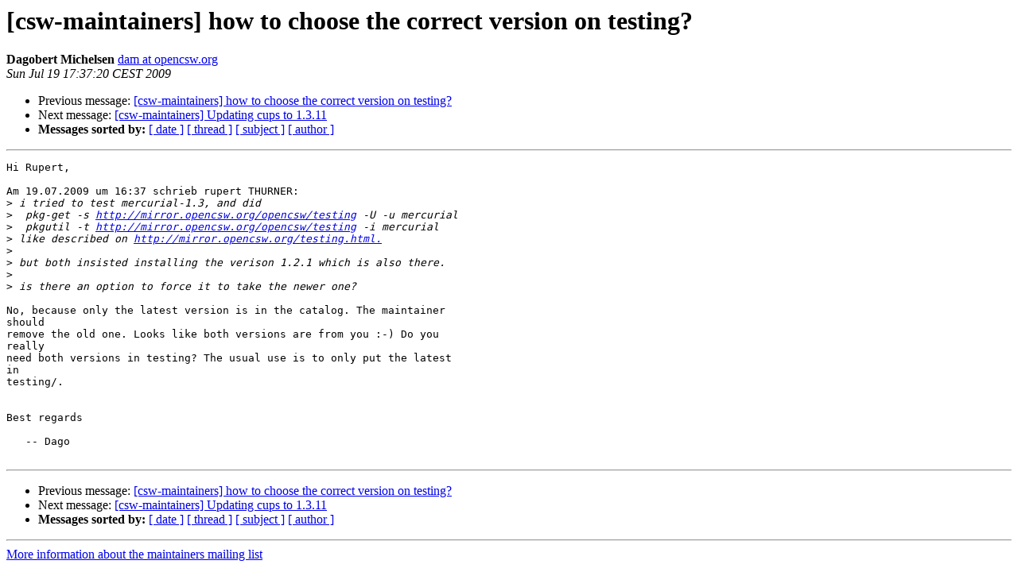

--- FILE ---
content_type: text/html
request_url: https://lists.opencsw.org/pipermail/maintainers/2009-July/008884.html
body_size: 3287
content:
<!DOCTYPE HTML PUBLIC "-//W3C//DTD HTML 3.2//EN">
<HTML>
 <HEAD>
   <TITLE> [csw-maintainers] how to choose the correct version on testing?
   </TITLE>
   <LINK REL="Index" HREF="index.html" >
   <LINK REL="made" HREF="mailto:maintainers%40lists.opencsw.org?Subject=Re%3A%20%5Bcsw-maintainers%5D%20how%20to%20choose%20the%20correct%20version%20on%20testing%3F&In-Reply-To=%3C7D15FCF1-6D46-4D6F-821A-6AC75E6735D2%40opencsw.org%3E">
   <META NAME="robots" CONTENT="index,nofollow">
   <META http-equiv="Content-Type" content="text/html; charset=us-ascii">
   <LINK REL="Previous"  HREF="008882.html">
   <LINK REL="Next"  HREF="003496.html">
 </HEAD>
 <BODY BGCOLOR="#ffffff">
   <H1>[csw-maintainers] how to choose the correct version on testing?</H1>
    <B>Dagobert Michelsen</B> 
    <A HREF="mailto:maintainers%40lists.opencsw.org?Subject=Re%3A%20%5Bcsw-maintainers%5D%20how%20to%20choose%20the%20correct%20version%20on%20testing%3F&In-Reply-To=%3C7D15FCF1-6D46-4D6F-821A-6AC75E6735D2%40opencsw.org%3E"
       TITLE="[csw-maintainers] how to choose the correct version on testing?">dam at opencsw.org
       </A><BR>
    <I>Sun Jul 19 17:37:20 CEST 2009</I>
    <P><UL>
        <LI>Previous message: <A HREF="008882.html">[csw-maintainers] how to choose the correct version on testing?
</A></li>
        <LI>Next message: <A HREF="003496.html">[csw-maintainers] Updating cups to 1.3.11
</A></li>
         <LI> <B>Messages sorted by:</B> 
              <a href="date.html#8884">[ date ]</a>
              <a href="thread.html#8884">[ thread ]</a>
              <a href="subject.html#8884">[ subject ]</a>
              <a href="author.html#8884">[ author ]</a>
         </LI>
       </UL>
    <HR>  
<!--beginarticle-->
<PRE>Hi Rupert,

Am 19.07.2009 um 16:37 schrieb rupert THURNER:
&gt;<i> i tried to test mercurial-1.3, and did
</I>&gt;<i>  pkg-get -s <A HREF="http://mirror.opencsw.org/opencsw/testing">http://mirror.opencsw.org/opencsw/testing</A> -U -u mercurial
</I>&gt;<i>  pkgutil -t <A HREF="http://mirror.opencsw.org/opencsw/testing">http://mirror.opencsw.org/opencsw/testing</A> -i mercurial
</I>&gt;<i> like described on <A HREF="http://mirror.opencsw.org/testing.html.">http://mirror.opencsw.org/testing.html.</A>
</I>&gt;<i>
</I>&gt;<i> but both insisted installing the verison 1.2.1 which is also there.
</I>&gt;<i>
</I>&gt;<i> is there an option to force it to take the newer one?
</I>
No, because only the latest version is in the catalog. The maintainer  
should
remove the old one. Looks like both versions are from you :-) Do you  
really
need both versions in testing? The usual use is to only put the latest  
in
testing/.


Best regards

   -- Dago

</PRE>

<!--endarticle-->
    <HR>
    <P><UL>
        <!--threads-->
	<LI>Previous message: <A HREF="008882.html">[csw-maintainers] how to choose the correct version on testing?
</A></li>
	<LI>Next message: <A HREF="003496.html">[csw-maintainers] Updating cups to 1.3.11
</A></li>
         <LI> <B>Messages sorted by:</B> 
              <a href="date.html#8884">[ date ]</a>
              <a href="thread.html#8884">[ thread ]</a>
              <a href="subject.html#8884">[ subject ]</a>
              <a href="author.html#8884">[ author ]</a>
         </LI>
       </UL>

<hr>
<a href="https://lists.opencsw.org/mailman/listinfo/maintainers">More information about the maintainers
mailing list</a><br>
</body></html>
